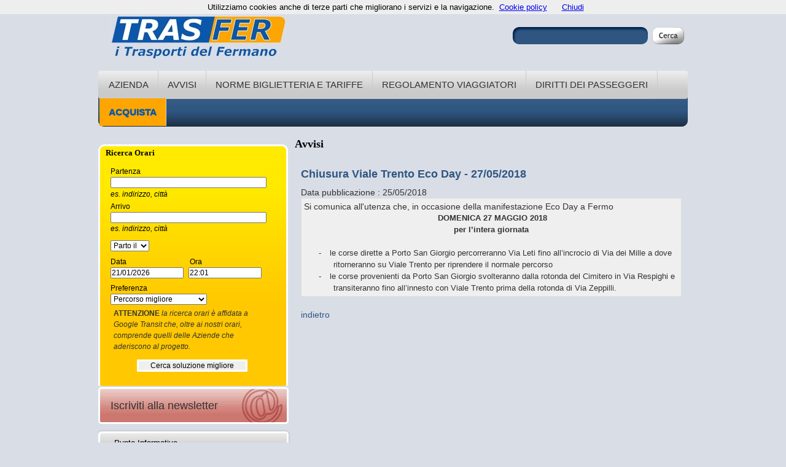

--- FILE ---
content_type: text/html; charset=utf-8
request_url: https://www.trasfer.eu/it/Avvisi/d/180/art/370-chiusura-viale-trento-eco-day-27-05-2018/
body_size: 4031
content:
<!DOCTYPE HTML PUBLIC "-//W3C//DTD HTML 4.01//EN"
    "http://www.w3.org/TR/html4/strict.dtd"><html lang="it"><head><meta http-equiv="Content-Type" content="text/html; charset=utf-8"><meta name="keywords" content="Steat, Trasfer, Fermo, trasporti, autobu, bus, pullman, scuola, noleggio, viaggi, fermano"><meta name="Generator" content="SimplitCMS">
<title>Avvisi</title>
<link rel="shortcut icon" type="image/x-icon" href="/"><link rel="canonical" href="https://www.trasfer.eu/it/Avvisi/d/180/art/370-chiusura-viale-trento-eco-day-27-05-2018/" >
<link rel="stylesheet" type="text/css" href="/css/sys/style.css?24"><link rel="stylesheet" type="text/css" href="/tools/MenuAuto/om.css?2"><link rel="stylesheet" type="text/css" href="/tools/GoogleTransit/datepicker.css"><link rel="stylesheet" type="text/css" href="/tools/MenuAuto/menu.css?20"><link rel="stylesheet" type="text/css" href="/css/trasfer/trasfer.css" title="trasfer"><style type="text/css"><!--#pageBody{width:100%;}
#contentBody{position:relative;width:960px;margin:auto;text-align:left;min-width:750px;}
#col3{width:320px;float:left}
#col5{position:relative;width:960px;margin:auto;text-align:left;min-width:750px;}
#contentWrapper{float:left;width:100%;}
#col4,#col6{float:left;width:320px;} 
#footer{background:none repeat scroll 0 0 #2F5681;min-height:100px;clear:both;}
#col1{margin-left:320px;}--></style>
<script type="text/javascript" src="/js/cms/fdue.js?1"></script><script type="text/javascript" src="/js/jquery.js?191"></script><script type="text/javascript" src="/js/jquery.HTMLplus.js?140b9"></script><script type="text/javascript" src="/tools/MenuAuto/om.js?3"></script><script type="text/javascript" src="/js/jqueryui.js?192"></script><script type="text/javascript" src="/tools/MenuAuto/menu.js?22"></script><script type="text/javascript"><!--var cambiaMod="/index.php?action=pages&m=edit&p=83&lang=it&d=180&art=370-chiusura-viale-trento-eco-day-27-05-2018"; var cms_dir="";$(function(){
            $("#date").datepicker({dateFormat:"dd/mm/yy"});
        });$(function(){accordion('b6_ul')});$(function(){accordion('b32_ul')});--></script></head><body><div class="content" id="p83">
<div id="pageHead" class="hide">
<h1>Avvisi</h1>

<ul><li>
<a title="Vai al contenuto" href="#col1" accesskey="c">[C] Vai al contenuto della pagina</a>
</li></ul>
</div>
<div id="pageBody">
<div id="contentBody">
<div id="contentWrapper">
    <div id="col2" class="column"><div id="b3" class="blocco Titolo"><div class="body"><div class="immagineBlocco"><a href="/it/"><img src="/img/public/logo.jpg" alt="Site image" title="Site image"></a></div></div></div><div id="b9" class="blocco Search"><div class="body"><form class="small" method="post" action="/it/Risultati_ricerca/">
    <div class="formBody">
        <input type="text" id="qs" name="qs" size="15" maxlength="100">
        <div class="azioni">
            <input type="submit" class="invia_form" value="">
        </div>
    </div>
</form></div></div><div id="b16" class="blocco MenuAuto"><div class="body"><div id="b16menu" class="menu multi horizontal mouseh"><div id="b16vociMenu" class="vociMenu"><ul id="b16_ul" class="liv0"><li id="b16_li27" class="link p27 primo"><a class="disabled" href="#">Azienda</a><ul id="b16_ul_1_0" class="liv1"><li id="b16_li14" class="link p14 primo"><a href="/it/Chi_Siamo/">Chi Siamo</a></li><li id="b16_li15" class="link p15"><a href="/it/Dati_aziendali/">Dati aziendali</a></li><li id="b16_li17" class="link p17"><a href="/it/Politiche_aziendali/">Politiche aziendali</a></li><li id="b16_li154" class="link p154"><a href="/it/154/">Privacy</a></li><li id="b16_li13" class="link p13"><a href="/it/Contatti/">Contatti</a></li></ul></li><li id="b16_li83" class="link p83"><a href="/it/Avvisi/" class="voceCorrente">Avvisi</a></li><li id="b16_li155" class="link p155"><a class="disabled" href="#">NORME BIGLIETTERIA E TARIFFE</a><ul id="b16_ul_1_1" class="liv1"><li id="b16_li24" class="link p24 primo"><a href="/it/Titoli_di_Viaggio/">Titoli di Viaggio</a></li><li id="b16_li25" class="link p25"><a href="/it/Tariffe_Ordinarie/">Tariffe Ordinarie</a></li><li id="b16_li26" class="link p26"><a href="/it/Tariffe_Agevolate/">Tariffe Agevolate</a></li><li id="b16_li134" class="link p134"><a href="/it/Domanda_tessera/">Domanda tessera</a></li><li id="b16_li297" class="link p297"><a href="/it/FAQ/">FAQ</a></li><li id="b16_li578" class="link p578"><a href="/it/Abbonamenti_online/">Abbonamenti online</a></li></ul></li><li id="b16_li212" class="link p212"><a href="/it/Regolamento_Viaggiatori/">Regolamento Viaggiatori</a></li><li id="b16_li494" class="link p494"><a href="/it/Diritti_dei_passeggeri/">Diritti dei passeggeri</a></li><li id="b16_li579" class="link p579"><a href="/it/Acquista/">Acquista</a></li></ul></div></div></div></div></div>
    <div id="contentCentral">
         <div id="col3" class="column"><div id="b123" class="blocco GoogleTransit"><div class="head"><h2 class="titolo">Ricerca Orari</h2></div><div class="body"><form action="http://maps.google.it/maps" method="get"><div class="formBody"><input value="UTF8" name="ie" type="hidden" id="ie"><input value="d" name="f" type="hidden" id="f"><input value="r" name="dirflg" type="hidden" id="dirflg"><input value="it" name="hl" type="hidden" id="hl"><br><label for="saddr">Partenza</label><br><input size="20" name="saddr" type="text" id="saddr"><br><div id="esempio_partenza" class="esempio">es. indirizzo, città</div><br><label for="daddr">Arrivo</label><br><input size="20" name="daddr" type="text" id="daddr"><br><div id="esempio_arrivo" class="esempio">es. indirizzo, città</div><br><select name="ttype" id="ttype" size="1"><option value="dep">Parto il</option><option value="arr">Arrivo il</option></select><br><div class='dataora'><br><label for='date'>Data</label><br><label for='time'>Ora</label><br><input size="20" name="date" value="21/01/2026" type="text" id="date"><br><input size="20" name="time" value="22:01" type="text" id="time"><br></div><div style='clear:both'></div><br><label for="sort">Preferenza</label><br><select name="sort" id="sort" size="1"><option value="def">Percorso migliore</option><option value="num">Meno trasferimenti</option><option value="walk">Tragitto a piedi più breve</option></select><br><div class="attenzione"><strong>ATTENZIONE</strong> <em>la ricerca orari è affidata a Google Transit che, oltre ai nostri orari, comprende quelli delle Aziende che aderiscono al progetto.</em></div><br><div class="azioni"><input value="Cerca soluzione migliore" class="invia_form" id="submit1" type="submit" name="submit1"></div></div></form><br></div></div><div id="b6" class="blocco MenuAuto"><div class="body"><div id="b6menu" class="menu accordion"><div id="b6vociMenu" class="vociMenu"><ul id="b6_ul" class="liv0"><li id="b6_li133" class="link p133 primo"><a href="/it/Iscriviti_alla_newsletter/">Iscriviti alla newsletter</a></li></ul></div></div></div></div><div id="b32" class="blocco MenuAuto"><div class="body"><div id="b32menu" class="menu accordion"><div id="b32vociMenu" class="vociMenu"><ul id="b32_ul" class="liv0"><li id="b32_li37" class="link p37 primo"><a href="/it/Punto_Informativo/">Punto Informativo</a><ul id="b32_ul_1_0" class="liv1"><li id="b32_li503" class="link p503 primo"><a href="/it/503/">Carta della Mobilità</a></li><li id="b32_li528" class="link p528"><a href="/it/Condizioni_generali_di_viaggio/">Condizioni generali di viaggio</a></li><li id="b32_li80" class="link p80"><a href="/it/Domande_frequenti/">Domande frequenti</a></li><li id="b32_li46" class="link p46"><a href="/it/Oggetti_smarriti/">Oggetti smarriti</a></li><li id="b32_li519" class="link p519"><a href="/it/Rivendite/">Rivendite</a></li><li id="b32_li135" class="link p135"><a href="/it/Segnalazioni_e_Reclami/">Segnalazioni e Reclami</a></li></ul></li><li id="b32_li36" class="link p36"><a href="/it/Noleggio_Autobus/">Noleggio Autobus</a></li><li id="b32_li427" class="link p427"><a href="/it/427/">Orari stampabili</a></li><li id="b32_li11" class="link p11"><a href="/it/Bandi_e_Gare/">Bandi e Gare</a></li><li id="b32_li283" class="link p283"><a href="/it/Anticorruzione_e_Amministrazione_trasparente/">Anticorruzione e Amministrazione trasparente</a></li><li id="b32_li600" class="link p600"><a href="/it/600/">Area Riservata</a></li></ul></div></div></div></div><div id="b201" class="blocco Testo"><div class="body"><div class="testo"><p style="text-align: center;"><span style="color: #000000; font-size: 24px;">Vuoi pubblicizzare la tua attivit&agrave; sulle nostre paline?<br /></span></p>
<p style="text-align: center;">&nbsp;</p>
<p style="text-align: center;"><span style="color: #3366ff; font-size: 24px;">INVIA UNA EMAIL A INFO@TRASFER.EU</span></p>
<p style="text-align: center;"><em><span style="text-decoration: underline;"><span style="color: #000000; font-size: 18px; text-decoration: underline;">Ripartiamo insieme</span></span></em></p></div></div></div></div>
         <div id="col1" class="column"><div id="b102" class="blocco Notiziario"><div class="head"><h3 class="titolo">Avvisi</h3></div><div class="body"><div class="NewsViewer">
    <div class="titolo">Chiusura Viale Trento Eco Day - 27/05/2018</div>
    <div class="infoNotizia">
        <div class="pubblicazione">
            <span class="label label_news_dataPub">Data pubblicazione : </span><span class="news_dataPub">25/05/2018</span>
        </div>
        
        
    </div>
    <div class="sommario">
        
        <p>Si comunica all'utenza che, in occasione della manifestazione Eco Day a Fermo&nbsp;</p>
<p style="text-align: center;">&nbsp;<b style="text-align: center;"><span style="font-size: 10pt; font-family: Arial, sans-serif;">DOMENICA 27 MAGGIO 2018</span></b></p>
<p align="center" style="margin: 0cm 0cm 0.0001pt; text-align: center;"><strong><span style="font-size: 10pt; font-family: Arial, sans-serif;">per l&rsquo;intera giornata</span></strong><span style="font-size: 10pt; font-family: Arial, sans-serif;"><o:p></o:p></span></p>
<p style="margin: 0cm 0cm 0.0001pt;"><span style="font-size: 10pt; font-family: Arial, sans-serif;"><o:p>&nbsp;</o:p></span></p>
<p style="margin-top:0cm;margin-right:0cm;margin-bottom:0cm;margin-left:36.0pt;&#10;margin-bottom:.0001pt;text-indent:-18.0pt;mso-list:l0 level1 lfo1"><!--[if !supportLists]--><span style="font-size: 10pt; font-family: Arial, sans-serif;">-<span style="font-variant-numeric: normal; font-variant-east-asian: normal; font-stretch: normal; font-size: 7pt; line-height: normal; font-family: &quot;Times New Roman&quot;;">&nbsp;&nbsp;&nbsp;&nbsp;&nbsp;&nbsp; </span></span><!--[endif]--><span style="font-size: 10pt; font-family: Arial, sans-serif;">le corse dirette a Porto San Giorgio percorreranno Via Leti fino all&rsquo;incrocio di Via dei Mille a dove ritorneranno su Viale Trento per riprendere il normale percorso<o:p></o:p></span></p>
<p style="margin-top:0cm;margin-right:0cm;margin-bottom:0cm;margin-left:36.0pt;&#10;margin-bottom:.0001pt;text-indent:-18.0pt;mso-list:l0 level1 lfo1"><!--[if !supportLists]--><span style="font-size: 10pt; font-family: Arial, sans-serif;">-<span style="font-variant-numeric: normal; font-variant-east-asian: normal; font-stretch: normal; font-size: 7pt; line-height: normal; font-family: &quot;Times New Roman&quot;;">&nbsp;&nbsp;&nbsp;&nbsp;&nbsp;&nbsp; </span></span><!--[endif]--><span style="font-size: 10pt; font-family: Arial, sans-serif;">le corse provenienti da Porto San Giorgio svolteranno dalla rotonda del Cimitero in Via Respighi e transiteranno fino all&rsquo;innesto con Viale Trento prima della rotonda di Via Zeppilli.<o:p></o:p></span></p>
    </div>
    <div class="testo">
        
        
    </div>
    
    
    
</div>

<a class="indietro" href="javascript:history.back();">indietro</a></div></div></div>
         <div id="col4" class="column"></div>
         <div id="col6" class="column"></div>
    </div>
</div>
</div>
<div id="footer">
<div id="col5" class="column"><div id="b48" class="blocco Testo"><div class="body"><div class="testo"><p style="text-align: center;"><span style="color: #ffffff;">TRASFER SOC. CONS. A R.L. SEDE LEGALE: VIA GIOVANNI DA PALESTRINA, 63 - 63900 FERMO TEL. 0734/229400 FAX 0734/229004</span></p>
<p style="text-align: center;"><span style="color: #ffffff;">BIGLIETTERIA E INFORMAZIONI: TERMINAL MARIO DONDERO - VIA E. TOMASSINI LUN-VEN 07:30-19:15 SAB 07:30-13:30</span></p>
<p style="text-align: center;"><span style="color: #ffffff;">COD FISC./PIVA/CCIAA ASCOLI PICENO 01933270447 - REA 185232 - CAP. SOC. &euro; 20.000,00 INTERAMENTE VERSATO&nbsp;</span></p>
<p style="text-align: center;"><span style="color: #ffffff;">EMAIL: INFO@TRASFER.EU - PEC: SEGRETERIA@PEC.TRASFER.EU</span></p>
<p style="text-align: center;"><span style="color: #000000;">&nbsp;</span></p>
<p style="text-align: center;"><a href="/index.php?p=325"><span style="color: #ffffff;"><strong>Cookie Policy</strong></span></a>&nbsp;&nbsp;&nbsp;&nbsp;&nbsp;&nbsp;&nbsp; Engineered by <a style="color: #ffffff;" href="http://www.jef.it" target="_blank">JEF</a>&nbsp;&nbsp;&nbsp;&nbsp;&nbsp;&nbsp;&nbsp;&nbsp; <span style="color: #808080;"><a href="/it/login/"><span style="color: #808080;"><strong><span style="color: grey;">Area Riservata</span></strong></span></a></span></p></div></div></div></div>
</div>
<script src="/js/cookiechoices.js"></script>
<script>
  document.addEventListener('DOMContentLoaded', function(event) {
    cookieChoices.showCookieConsentBar('Utilizziamo cookies anche di terze parti che migliorano i servizi e la navigazione.',
      'Chiudi', 'Cookie policy', 'http://www.trasfer.eu/index.php?action=index&p=154');
  });
</script>
<div id="pageInfo">
<span id="pageStandard">
<a href="http://validator.w3.org/check?uri=referer"><img src="/img/w3c/HTML.png" alt="HTML 4.01" title="HTML 4.01" ></a>
<a href="http://jigsaw.w3.org/css-validator/"><img src="/img/w3c/css.png" alt="Valid CSS" title="Valid CSS" ></a>
</span>
<br>
Pagina caricata in: 0.024 secondi
<br>
Powered by Simplit CMS
</div>
</div>
</div></body></html>

--- FILE ---
content_type: text/css
request_url: https://www.trasfer.eu/tools/MenuAuto/om.css?2
body_size: 45
content:
div.MenuAuto .horizontal .vociMenu ul{list-style-type:none}
div.MenuAuto .horizontal .vociMenu ul.liv0{overflow:hidden;position:relative;}
div.MenuAuto .horizontal .vociMenu ul.liv1{display:none;position:absolute;}
div.MenuAuto .horizontal .vociMenu li.current ul.liv1{display:block}
div.MenuAuto .horizontal .vociMenu ul.liv0 li{float:left;padding:0 4px;}
div.MenuAuto .horizontal .vociMenu ul.liv1 li{float:left;}


--- FILE ---
content_type: text/css
request_url: https://www.trasfer.eu/tools/GoogleTransit/datepicker.css
body_size: 816
content:
/* 
    Document   : datepicker
    Created on : 10-feb-2010, 18.33.24
    Author     : stefanopresenti
    Description:
        Purpose of the stylesheet follows.
*/

/* 
   TODO customize this sample style
   Syntax recommendation http://www.w3.org/TR/REC-CSS2/
*/

/*JQUERY CALENDAR*/
#ui-datepicker-div,
#ui-datepicker-div table,
.ui-datepicker-div,
.ui-datepicker-div table,
.ui-datepicker-inline,
.ui-datepicker-inline table{font:11px Verdana !important;}
.ui-datepicker-div, .ui-datepicker-inline, #ui-datepicker-div{margin:0; padding:0; border:0; outline:0; line-height:1.3; text-decoration:none; font-size:100%; list-style:none;font-family:Verdana, Arial, sans-serif;background:#e9e8e2;font-size:11px;border:1px solid #aaa;width:15.5em;padding:.4em .4em .4em;position:relative;}
#ui-datepicker-div{z-index:9999;display:none;background:#e9e8e2;}
.ui-datepicker-inline{float:left;display:block;}
.ui-datepicker-control{display:none;}
.ui-datepicker-current{display:none;}
.ui-datepicker-next, .ui-datepicker-prev{position:absolute;left:.4em;font:bold 12px Arial;width:15px;top:.3em;background:#f6bb50;cursor:pointer}
.ui-datepicker-next{left:13.4em;}
.ui-datepicker-next:hover, .ui-datepicker-prev:hover{background:#e68d00;}
.ui-datepicker-next a, .ui-datepicker-prev a{display:block;cursor:pointer;height:15px;}
.ui-datepicker-next a{}
.ui-datepicker-prev a:hover{}
.ui-datepicker-next a:hover{}
.ui-datepicker-prev a:active{}
.ui-datepicker-next a:active{}
.ui-datepicker-header select{border:1px solid #999;color:#000;background:#fff;font-size:1em;line-height:1.4em;position:absolute;top:.3em;margin:0 !important;}
.ui-datepicker-header select.ui-datepicker-new-month{width:7.5em;left:1.9em;}
.ui-datepicker-header select.ui-datepicker-new-year{width:4.8em;left:9.6em;}
.ui-datepicker-calendar{width:15.5em;text-align:right;margin-top:.5em}
.ui-datepicker-calendar td a{padding:.1em 0;text-align:center;display:block;color:#000;background:#fff;cursor:pointer;border:1px solid #e9e8e2;}
.ui-datepicker-calendar .ui-datepicker-unselectable{text-align:center;padding:.1em 0;}
.ui-datepicker-calendar ui-datepicker-week-end a{background:#f3f3f3;}
.ui-datepicker-calendar thead th{background:#ccc;font-weight:bold;}

.ui-datepicker-calendar td a:hover{border:1px solid #ddd;color:#333333;background:#f9af30;}
.ui-datepicker-calendar td a:active{border:1px solid #ddd;color:#3b392b;background:#e9e8e2;}
.ui-datepicker-calendar .ui-datepicker-title-row td{padding:.3em 0;text-align:center;font-size:.9em;color:#3b392b;text-transform:uppercase;}
.ui-datepicker-calendar .ui-datepicker-title-row td a{color:#3b392b;}

/* ___________ IE6 IFRAME FIX ________ */
.ui-datepicker-cover{
    display:none; /*sorry for IE5*/
    display/**/:block; /*sorry for IE5*/
    position:absolute; /*must have*/
    z-index:-1; /*must have*/
    filter:mask(); /*must have*/
    top:-4px; /*must have*/
    left:-4px; /*must have*/
    width:200px; /*must have*/
    height:200px; /*must have*/
}




--- FILE ---
content_type: text/css
request_url: https://www.trasfer.eu/css/trasfer/trasfer.css
body_size: 3720
content:
body{background:#D9DDE6;}
#pageBody{font:12px/18px "Trebuchet MS",Arial,Helvetica,sans-serif;}
#pageInfo{clear:both;font-size:10px;text-align:center;margin-top:10px;padding:10px 0 0;border-top:4px solid #efefef;display:none;}
#col2{margin:0;}
#col3{margin:0;}
#col4{margin:0;}
#col1{}
#col5{padding-top:5px;color:#fff;}


/*ELENCO COL PRINCIPALE*/
#col1 ul{padding:5px 40px;}
#col1 li{padding:2px 0px;}

#p578 #b201 {display:none;}




/* Testata */

#col2 .MenuAuto ul li:hover, #col2 .MenuAuto ul li li.current, #col2 .MenuAuto ul a:focus, #col2 .MenuAuto ul a:hover, #col2 .MenuAuto ul a:active{background:transparent;}
#col2 .MenuAuto ul a.sf-with-ul{padding-right:0;}
#col2 .MenuAuto ul a{padding:0;}
#col2 .MenuAuto .sf-sub-indicator{display:none;}
#col2 .MenuAuto{clear:both;background:url("img/menuh.png") no-repeat scroll center top transparent;height:100px;}
#col2 .MenuAuto ul{background:none;width:100%;position:relative;padding-bottom:0;margin-left:2px;}
#col2 .MenuAuto ul li{display:block;float:left;height:45px;padding:0px 15px;width:auto;border-right:1px solid #ccc;}
#col2 .MenuAuto ul li li{border:0;}
#col2 .MenuAuto ul li a{color:#333333;display:block;font:15px/45px "Trebuchet MS",Arial,Helvetica,sans-serif;text-decoration:none;text-transform:uppercase;}
#col2 .MenuAuto ul li:hover{background:#ddd !important;}
#col2 .MenuAuto ul ul{margin-left:6px;}
#col2 .MenuAuto ul ul li:hover{background:#2f5681 !important;}
#col2 .MenuAuto ul li a:hover{color:#2f5681;}
#col2 .MenuAuto ul li ul{background:transparent;left:0;position:absolute;top:46px;}
#col2 .MenuAuto ul li li{background:transparent;display:block;float:left;height:45px;padding:0;}
#col2 .MenuAuto ul li ul li a{font:13px/40px "Myriad Pro",Arial,Helvetica,sans-serif;color:#fff;border-right:1px solid #1f344c;padding:2px 10px !important;}
#col2 .MenuAuto ul li ul li a:hover{color:#ccc;}

#col2 .Titolo{height:115px;float:left;}
#col2 .Titolo img{padding:25px 0 0 20px;}

#col2 .Search #qs{background:url("img/form_txt.gif") no-repeat scroll 0 0 transparent;height:28px;padding:0 10px 0 12px;border:0;width:198px;float:left;margin:40px 0 0 365px;color:#fff;}
#col2 .Search .azioni .invia_form{float:right;background:url("img/form_btn.gif") no-repeat scroll 0 0 transparent;border:0;height:28px;width:54px;margin:40px 0px;}

#col2 .sf-navbar li.current {background: transparent;}

#b16_li579 {background: #fea501;}
#b16_li579 a {color: #0a58ab !important;font-weight: 1000 !important;}

input{}

/* Colonna centrale */

#col1 .blocco{margin:0px;}
#col1 .blocco .head .titolo{font-size:1.8em;color:#333;}
#col1 .Testo a{color:#2f5681;text-decoration:none;}
#col1 .Testo a:hover{text-decoration:underline;color:#333;}
#col1 .Testo table td{padding:5px;}
#col1 .MenuAuto li{list-style:none;}
#col1 .MenuAuto li a{color:#2f5681;text-decoration:none;}
#col1 .MenuAuto li a:hover{text-decoration:underline;color:#333;}
#col1 .DocViewer{border:0px;}
#col1 .DocViewer .body{margin:12px 5px;}
#col1 .DocViewer .schede{margin:0;padding:6px 0 4px 0;border-bottom:1px solid #999}
#col1 .DocViewer .schede .linkmenu{padding-right:5px;}
#col1 .DocViewer .schede .linkmenu a{border:1px solid #999;background:#ddd;padding:5px 0.7em;text-decoration:none;font-size:1.0em;color:#000;font-weight:bold;height:0;white-space:nowrap;margin:-6px 0}
#col1 .DocViewer .schede .linkmenu a:visited{color:#000;}
#col1 .DocViewer .schede .linkmenu a.voceCorrente{border-bottom:none;background:#fff;padding-bottom:6px}
#col1 .DocViewer .contenutoSchedario{padding:5px;border:1px solid #999;border-top:0px;border-collapse: collapse;z-index:0.5;display:block}
#col1 .DocViewer .contenutoSchedario .vociMenu{padding:15px 10px;line-height:25px}
#col1 .DocViewer .contenutoSchedario .vociMenu li{list-style:none;border-bottom:1px solid #ddd;padding:5px 0 3px 5px}
#col1 .DocViewer .contenutoSchedario .noSelect{text-align:center;height:100px;font-size:0.9em;line-height:100px;}
#col1 .DocViewer .contenutoSchedario .noContent{text-align:center;height:100px;font-size:0.9em;line-height:100px;}
#col1 .DocViewer .contenutoPagina{padding:5px;border:1px solid #ccc;margin-top:5px;}
#col1 .DocViewer .contenutoPagina .noContent{text-align:center;height:100px;font-size:0.9em;line-height:100px;}

#col1 .NewsViewer .titolo{color:#2f5681;}
#col1 .NewsViewer a, #col1 .Notiziario .indietro,#col1 .Notiziario .titolo_notizia a, #col1 .Notiziario .news_menu a{color:#2f5681;text-decoration:none;}
#col1 .NewsViewer a:hover, #col1 .Notiziario .indietro:hover, #col1 .Notiziario .titolo_notizia a:hover, #col1 .Notiziario .news_menu a:hover{text-decoration:underline;color:#333;}
#col1 .NewsViewer .img_testo {margin:0px 10px 10px 0px;}

#col1 .blocco .head{margin-top:10px;}
#col1 .blocco .head .titolo{color:#000;font-family:Myriad Pro;font-size:18px;font-weight:bold;}
#col1 .blocco .body{margin-top:10px;color:#333; font-size:14px;padding: 10px;}
#col1 #b4 .head{margin-top:0px;}
#col1 #b4 .body{margin-top:0px;}

#col1 .DocViewer .body .cartelle .riga {margin:3px 0;padding:12px 0;color:#7a7a7a;}
#col1 .DocViewer .body .cartelle .riga img{margin:2px 10px 15px;}
#col1 .DocViewer .riga{overflow:hidden;}
#col1 .DocViewer .riga img{float:left;}

#col1 #b18 table{background:#fff;border:1px solid #2f5681}

/*#col1 #b118 {background:url("img/sfondonotizie.png") no-repeat;}*/
#col1 #b118 .body {padding:0px !important;}
#col1 #b118 .notizia { border:none; background:rgba(0, 0, 0, 0) url("img/sfondonotizie.png") no-repeat scroll 0 0 / 640px 362px; margin-bottom:10px; min-height:340px;}
#col1 #b118 .notizia { padding:20px 15px 15px 20px;}
#col1 #b118 .titolo_notizia {/*margin-left:250px;*/}
#col1 #b118 .titolo_notizia a {text-decoration:none; color:#2F5681; font-size:16px;}
#col1 #b118 .infoNotizia {margin-left: 250px; color:#7A7A7A; font-size:11px; }
#col1 #b118 .sommario_notizia {float:left; width:245px; display:inline;}
#col1 #b118 .img_notizia {width:240px; height:250px; /*margin-top:-30px;*/}
#col1 #b118 .img_notizia img {width:240px; max-height:230px;}
#col1 #b118 .sommario {} 
#col1 #b118 .sommario a {text-decoration:none; color:#2f5681;} 
#col1 #b118 .news_menu a {color:#FEA501;}

#col1 .Notiziario .img_sommario {width:632px; text-align:center;}
#col1 .Notiziario .sommario img{max-width:626px;}


/* Colonna sx*/
#col3 .blocco .menu .sf-sub-indicator{display:none;}
#col3 #b6 #li60 a{background:url("img/btnnewsletter.jpg") no-repeat scroll 0 0 transparent;display:block;height:60px;font:18px/60px "Myriad Pro",Arial,Helvetica,sans-serif;color:#333;margin-bottom:2px;padding-left:20px;text-decoration:none;}
#col3 #b6 #li60 a:hover{background:url("img/btnnewsletter.jpg") no-repeat scroll 0 -60px transparent;}

#col3 .blocco .menu .sf-sub-indicator{display:none;}
#col3 #b6_li133 a{background:url("img/btnnewsletter.jpg") no-repeat scroll 0 0 transparent;display:block;height:60px;font:18px/60px "Myriad Pro",Arial,Helvetica,sans-serif;color:#333;margin-bottom:2px;padding-left:20px;text-decoration:none;}
#col3 #b6_li133 a:hover{background:url("img/btnnewsletter.jpg") no-repeat scroll 0 -60px transparent;}

#col3 #b6 #li51 a{background:url("img/btnnewsletter.jpg") no-repeat scroll 0 0 transparent;display:block;height:60px;font:18px/60px "Myriad Pro",Arial,Helvetica,sans-serif;color:#333;margin-bottom:2px;padding-left:20px;text-decoration:none;}
#col3 #b6 #li51 a:hover{background:url("img/btnnewsletter.jpg") no-repeat scroll 0 -60px transparent;}

#col3 #b6 #li61 a{background:url("img/btnAbbonamenti.jpg") no-repeat scroll 0 0 transparent;display:block;height:60px;font:18px/60px "Myriad Pro",Arial,Helvetica,sans-serif;color:#333;margin-bottom:2px;padding-left:20px;text-decoration:none;}
#col3 #b6 #li61 a:hover{background:url("img/btnAbbonamenti.jpg") no-repeat scroll 0 -60px transparent;}

/*non ci sono più
#col3 #b6 #li61 a{background:url("img/btnBiglietti.jpg") no-repeat scroll 0 0 transparent;display:block;height:60px;font:18px/60px "Myriad Pro",Arial,Helvetica,sans-serif;color:#333;margin-bottom:2px;padding-left:20px;text-decoration:none;}
#col3 #b6 #li61 a:hover{background:url("img/btnBiglietti.jpg") no-repeat scroll 0 -60px transparent;}
#col3 #b6 #li61 ul li a{background:none;color:#333333;display:block;font:13px/45px "Myriad Pro",Arial,Helvetica,sans-serif;text-decoration:none;text-transform:uppercase;height:36px;}
#col3 #b6 #li61 ul li a:hover{background:none;}
#col3 #b6 #li62 a{background:url("img/btnAbbonamenti.jpg") no-repeat scroll 0 0 transparent;display:block;height:60px;font:18px/60px "Myriad Pro",Arial,Helvetica,sans-serif;color:#333;margin-bottom:2px;padding-left:20px;text-decoration:none;}
#col3 #b6 #li62 a:hover{background:url("img/btnAbbonamenti.jpg") no-repeat scroll 0 -60px transparent;}
#col3 #b6 #li63 a{background:url("img/btnnewsletter.jpg") no-repeat scroll 0 0 transparent;display:block;height:60px;font:18px/60px "Myriad Pro",Arial,Helvetica,sans-serif;color:#333;margin-bottom:2px;padding-left:20px;text-decoration:none;}
#col3 #b6 #li63 a:hover{background:url("img/btnnewsletter.jpg") no-repeat scroll 0 -60px transparent;}
*/


#col3 .menu.accordion ul li{background:transparent;border:0; font-size: 13px;}
#col3 .blocco .head .titolo{background:transparent;margin-top:10px;padding:6px 12px;font:bold 1.1em Verdana;color:#000;}
#col3 .blocco .body{overflow:hidden}
#col3 .blocco .menu ul{list-style-type:none}
#col3 .blocco .menu ul li ul{}
#col3 .blocco .menu li{padding:0 0 6px 0;border-bottom:0;}
#col3 .blocco .menu a{display:block;text-decoration:none;margin-bottom:2px;color:#000;padding-left:26px;background:transparent;}
#b32_li600 a{color:#2F5681;!important;font-weight: bold;}

#col3 #b43 .body p{font:18px/22px "Myriad Pro",Arial,Helvetica,sans-serif;color:#2F5681;margin:10px 5px;border-top:1px dotted #2F5681;padding-top:10px;}

#col3 #b32 .menu ul li a{background:url("img/Vbtn.png") no-repeat scroll -4px 0 transparent;height:33px;padding-top:14px;}
#col3 #b32 .menu ul li a:hover{background:url("img/Vbtn.png") no-repeat scroll -4px -48px transparent;}
#col3 #b32 .menu ul li li a{background:transparent;}
#col3 #b32 .menu ul li li a:hover{background:transparent;}


#col3 .GoogleTransit {background:url("img/personalizzaviaggio.png") no-repeat; margin-bottom:2px;}
#col3 .GoogleTransit .formBody {width:260px; padding:0px 12px 5px 20px;}
#col3 .GoogleTransit .formBody br { display:none;}
#col3 .GoogleTransit input{width:250px;}
#col3 .GoogleTransit .formBody label {display:block; margin-top:7px;}
#col3 .GoogleTransit .formBody .azioni input {width:180px; margin:7px 0px 0px 43px; border:3px solid #fff; text-align:center;}
#col3 .GoogleTransit #esempio_partenza {margin-top:0.5px;}
#col3 .GoogleTransit #esempio_arrivo {margin-top:0.5px;}

#col3 .GoogleTransit .dataora {margin-top:1px;}
#col3 .GoogleTransit .dataora label {float:left; display:inline;width:115px; margin-right:14px;}
#col3 .GoogleTransit .dataora input {float:left; display:inline;width:115px; margin-right:8px;}

#col3 .GoogleTransit #ttype{margin-top:15px;}
#col3 .GoogleTransit #saddr{}
#col3 .GoogleTransit #daddr{}
#col3 .GoogleTransit .esempio{margin:-10px 0 -5px; font-style:italic;}

#col3 .GoogleTransit .attenzione{padding:5px;color:#333;}


/* Colonne centrali*/
#col4 {margin-top:10px;}
#col4 .Notiziario2 .head h3{font-family:Myriad Pro;font-size:18px;font-weight:bold;}
#col4 .Notiziario2 .notizia .titolo_notizia{margin:5px 0px;}
#col4 .Notiziario2 .notizia .titolo_notizia a{text-decoration:none;color:#2F5681;font-weight:bold;}
#col4 .Notiziario2 .notizia .sommario{color:#7A7A7A;}
#col4 .Notiziario2 .notizia .infoNotizia{color:#000;font-weight:bold;float:left;margin:0 4px 0 0;padding:0 4px 0 0;border-right:1px solid #000;}
#col4 .Notiziario2 .notizia .img_testo {margin:0px 10px 10px 0px;}
#col1 .Notiziario .notizia .img_notizia {margin:0px 10px 10px 0px;}

#col6 {margin-top:10px;}
#col6 .Testo .body{text-align:center;}

#col5 .Testo{margin-top:10px;}
#col5 .Testo a{color:#000;text-decoration:none;font-weight:bold;}

 /*CSS Aggiunto automaticamente dal blocco Accessibilita*/ 


#col3 .Accessibilita .titolo{font-size:10px;}
#col3 .Accessibilita .body{padding:10px 15px;}

 /*CSS Aggiunto automaticamente dal blocco Search*/  
.Search .body .big .azioni{display:inline}
.Search .body .big{padding:10px;background:#f5f5f5;border:1px solid #eee}
.Search .body .big #qs{width:50%;}
.Search .body .small{padding:4px;}
.Search .body .small #qs{width:99%;}
.Search .body .esito{padding:4px 10px;background:#f0f5f6;border-top:1px solid #69c;margin:5px 0;}
.Search .body .ris{padding:10px 2px;border-bottom:1px dotted #ddd;margin:5px 0;}
.Search .body .ris a{font-size:1.2em;}
.Search .body .ris .perc{float:left;height:35px;padding-top:1px;margin-right:5px;color:#c60;font-size:0.8em}

/* FORM SEGNALAZIONI */

#col1 .Segnalazioni .formBody fieldset{border:1px solid #1F344C;padding:10px;width:600px;background:#fff;}
#col1 .Segnalazioni .formBody td{width:50%;padding:5px;}
#col1 .Segnalazioni .formBody td textarea{border:1px solid #1F344C;width:100%;}
#col1 .Segnalazioni .formBody #data_smarrimento td{width:auto;}
#col1 .Segnalazioni .formBody input{border:1px solid #ccc;}
#col1 .Segnalazioni .formBody #submit1,#col1 .Segnalazioni .formBody #submit2{float:right;padding:5px;margin-right:10px;}

#col1 .Smarrimenti .formBody fieldset{border:1px solid #1F344C;padding:10px;width:613px;background:#fff;}
#col1 .Smarrimenti .formBody td{width:50%;padding:5px;}
#col1 .Smarrimenti .formBody td textarea{border:1px solid #1F344C;width:100%;}
#col1 .Smarrimenti .formBody #data_smarrimento td{width:auto;}
#col1 .Smarrimenti .formBody input{border:1px solid #ccc;}
#col1 .Smarrimenti .formBody #submit2,#col1 .Smarrimenti .formBody #submit1{float:right;padding:5px;margin-right:10px;}

/**/
#col1 .Notiziario2 .head h3{font-family:Myriad Pro;font-size:18px;font-weight:bold;}
#col1 .Notiziario2 .notizia {border-bottom:1px solid #7a7a7a;}
#col1 .Notiziario2 .notizia .titolo_notizia{margin:5px 0px;}
#col1 .Notiziario2 .notizia .titolo_notizia a{text-decoration:none;color:#2F5681;font-weight:bold;}
#col1 .Notiziario2 .notizia .sommario{color:#7A7A7A;}
#col1 .Notiziario2 .notizia .infoNotizia{color:#000;font-weight:bold;float:left;margin:0 4px 0 0;padding:0 4px 0 0;border-right:1px solid #000;}
#col1 .Notiziario2 .notizia .img_testo {margin:0px 10px 10px 0px;}


/*GOOGLE TRANSIT

.GoogleTransit .formBody {margin:0 auto;width:260px;}
.GoogleTransit input{width:250px;margin-bottom:10px;}
.GoogleTransit select{margin-bottom:10px;}
.GoogleTransit #ttype{}
.GoogleTransit #saddr{}
.GoogleTransit #daddr{}
.GoogleTransit .esempio{margin:-10px 0 -5px; font-style:italic;}
*/

#b121 .body{margin-top:0px;}
#b121 {margin-top:-10px !important;}

/*DocViewer*/
.DocViewer li {list-style:none;}
.DocViewer a {color:#2f5681;}



.Tecut_Bando .bandounico .titolo_bando {line-height:1.2em;}
.Tecut_Bando .bando .titolo_bando {line-height:1.2em;}


/* Riservata */

@media screen and (max-width: 1024px) {
#col1 .blocco .body{margin-top:0px;color:#333; font-size:14px;padding: 2px;}
select, input {
    font: 20px arial,helvetica;
    height: 30px;
  	width: 90%;
    text-align: left;
}
textarea {
    font: 20px arial,helvetica;
  	width: 90%;
    text-align: left;
}
}

.MyArea #myarea .dati {
	padding: 10px;
	margin: 10px 0;
	border: 1px solid #eee;
}
.MyArea #myarea .dati .imgp {
	visibility: hidden;
	height: 0;
	float: none;
}
.MyArea #myarea .titolo {
	background: #fea501 none repeat scroll 0 0;
	color: #fff !important;
	font-size: 20px;
	font-weight: 700;
	margin-top: 5px;
	margin-bottom: 5px;
	padding: 10px;
	text-align: center;
}
.MyArea #myarea .links {
	margin: 20px 0 0;
	border-top: 1px solid #eee;
	padding: 10px 0 0;
	text-align: center;
}
.MyArea #myarea a {
	color: #0a57a5 !important;
	font-weight: bold;
	font-size: 1.4em;
	display: block;
  padding: 15px;
}
.MyArea #myarea .dati .row {
	color: #000;
	font-weight: bold;
	text-align: left;
	font-size: 1.1em;
}
.MyArea #myarea .dati .lbl, .MyArea #myarea .dati label {
	font-weight: bold;
	text-align: left;
	width: 170px;
	font-size: 1.1em;
}

#p582 .Titolo, #p583 .titolo, #p583 .Titolo, #p586 .Titolo, #p587 .Titolo, #p588 .Titolo, #p589 .Titolo, #p582 .Login{
	text-align: center;
}

#p583 .DocViewer {font-size:14px; border:1px dashed #fff; border-left:0; border-right:0; padding:15px; margin:15px 0 30px 0; background:#ffe; border-radius:12px; -moz-border-radius:12px;  }
#p583 .DocViewer .folders {font-size:16px; font-weight:700;}
#p583 .DocViewer .folders .docs {color: #0a57a5; font-size: 0.9em;}
#p583 .DocViewer .files .file .data {color: #0a57a5;}
#p583 .DocViewer .files .file .download {color: #0a57a5;}
#p583 .DocViewer a{text-decoration: none;}
#logout_submit, #Login {
    height: 44px;
    width: 44px;
}
.Login .body form input {
	display: block;
	margin: 0 auto;
}
.Login .body form #Login {
	margin: 30px auto;
}
.Login .body form .row {
	margin: 20px 0 0;
}
.Login .body form .ots {
	text-align: center;
}

#b223, #b224 ,#b208 {
	margin-top: 10px!important;
	margin-right: 15px!important;
}
#b227,#b231, #b210 {
	margin-top: -51px!important;
}

.TR_Contact {font-size:14px; border:1px dashed #fff; border-left:0; border-right:0; padding:0px 15px 0px 15px; margin:15px 0 30px 0; background:#ffe; border-radius:12px; -moz-border-radius:12px;  }
.TR_Contact .formBody {text-align: center; }
.TR_Contact label {margin-top:10px;font-weight:bold;}
.TR_Contact .body label{display:block; margin-top: 5px;}
.TR_Contact .body .azioni{padding:10px 0px}
.TR_Contact .body label.error{width:auto;text-align:left;float:right;color:red;font-size:.9em}
.TR_Contact input.invia_form {
    margin-top: 40px;
    margin-bottom: 20px;  
  	text-align: center;
  	font-weight: 700;
  	font-size: 16px;
    height: 60px;
    background: #0a57a5;
    border: 4px solid #fea501;
    color: #fff;
  	width: 95%;
}
.TR_Contact .msgOk {
  padding:20px 0px;  
  font-size: 20px;
  font-weight: bold;
  text-align:center;
  color:#00a651;
}
.TR_Contact .error {
  padding:20px 0px;  
  font-size: 20px;
  font-weight: bold;
  text-align:center;
  color:red;
}
.TR_Contact .formBody {
    text-align: center;
}
.TR_Contact h6.titolo, #p583 .DocViewer h5.titolo {
    background: #fea501 none repeat scroll 0 0;
    color: #fff !important;
    font-size: 20px;
    font-weight: 700;
    margin-top: 5px;
    margin-bottom: 5px;
    padding: 10px;
    text-align: center;
}
#b231_tipo{
 	width: 205px;
}



--- FILE ---
content_type: application/javascript
request_url: https://www.trasfer.eu/tools/MenuAuto/om.js?3
body_size: 217
content:
$(function(){
    $('a.voceCorrente').parent().addClass('current').parent().parent().addClass('current'); 
    $('div.MenuAuto .menu.horizontal').each(function(){
        var ul0=$(this).find('ul.liv0');
        var h = ul0.children('li:first').height();
        if(h!=0) ul0.css({height:h*2});
        var event = ($(this).hasClass('mouseh')) ? 'mouseenter' : 'click';
        var listaLI0=ul0.children('li');
        var listaliv1=ul0.find('ul.liv1');
        listaliv1.css({top:h});
        listaLI0.filter(':has(ul)').each(function(){
           var liv1=$(this).children('ul');
           var link=$(this).children('a');
           link.bind(event,function(e){
               e.preventDefault();
               listaliv1.hide();
               liv1.show();
               return false;
           });
        });
    });
});